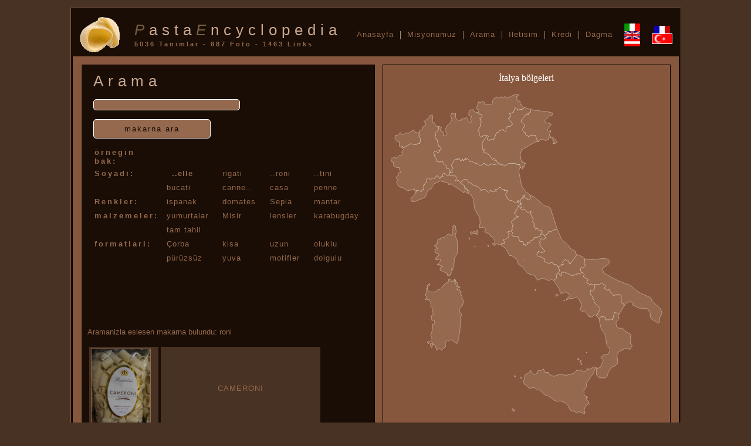

--- FILE ---
content_type: text/html
request_url: https://pasta.lamantin.com/tsuche.php?suc=roni
body_size: 13941
content:
<!DOCTYPE html PUBLIC "-//W3C//DTD HTML 4.0 Transitional//TR">
<html><head>
<meta http-equiv="Content-Type" content="text/html; charset=utf-8">
  <meta name="description" content="Pasta Enzyclopedia">
  <meta name="keywords" lang="tr" content="makarna ansiklopedisi, makarna, makarna sekilleri, makarna tÃ¼rleri, makarna kolleksiyonu, makarna Ã§esitleri, makarna bilgisi, makarna arsivi, makarna isimleri, makarna adlari, makarna arastirmasi, makarna resimleri, makarna gÃ¶rselleri, makarna fotograflari, makarna listesi">
  <meta name="author" content="Michael Perchtaler">
  <meta name="copyright" content="2013">
  <meta name="robots" content="INDEX,FOLLOW">
  <meta name="page-type" content=" homepage">
  <meta name="revisit-after" content="7 days">
<title>Mikey's Pasta Encylopedia</title>
<link rel="stylesheet" href="pasta.css" type="text/css">
<link rel="shortcut icon" href="favicon.ico">
</head>
<body ondragstart="return false" onselectstart="return false" onContextMenu="return false">
 
<table id="top1" align="center">
<tr>
<td>
<table id="nav" border="0" cellpadding="0" cellspacing="0">
<tr>
<td id="name" >
<img src="logo.gif" alt="" border="0" valign="middle" height="65">
</td>
<td id="name" width="477px"  valign="middle">
<span id="name"><i style="color:#775f43">P</i>asta<i style="color:#775f43">E</i>ncyclopedia</span><br>
<span id="writing">
<small>5036 Tanımlar - 887 Foto - 1463 Links </small></span></td>
<td align="center"><nav><a  href='tindex.php' >Anasayfa</a></nav></td>
<td class="trenn">|</td>
<td align="center"><nav><a  href='tindexm.php' >Misyonumuz</a></nav></td>
<td class="trenn">|</td>
<td align="center"><nav><a  href='tindexs.php' >Arama</a></nav></td>
<td class="trenn">|</td>
<td align="center"><nav><a  href='tindexk.php' >Iletisim</a></nav></td>
<td class="trenn">|</td>
<td align="center"><nav><a  href='tindexa.php' >Kredi</a></nav></td>
<td class="trenn">|</td>
<td align="center"><nav><a  href='tindexi.php' >Dagma</a></nav></td>
<td class="center">
<nav><a href="iindex.php"><img src="it.gif" alt="itl" title="1227" border="0"></a></nav>
<nav><a href="eindex.php"><img src="gb.gif" alt="eng" title="1640" border="0"></a></nav>
<nav><a href="index.php"><img src="at.gif" alt="ger" title="3621" border="0" ></a></nav>

</td>
<td align="center">
<nav><a href="findex.php"><img src="fr.gif" alt="fre" title="1326" border="0" ></a></nav>
<nav><a href="tindex.php" ><i style="color:#fff"><img src="tr.gif" alt="tur" title="2083" border="1" height="16"></i></a></nav>
</td>
</tr></table>
</td></tr>
<td id="top2">


<table width="1031" align="left" cellpadding="13" cellspacing="13" border="0">
<tr>
<td id="seitentitel" width="433px" align="left" valign="top">
<div id="name">Arama</div><br>
<div id="writing">

    <form action="tsuche.php" method="GET">
	<input type="text" name="suc" class='input' size="40"><br><br>
	<input type="submit" class='knopf' value="makarna ara">
</form>
</div>



<table border="0" id="menu1">
<tr><td id="writing">örnegin bak:</td><td><td></td><td></td><td></td></tr>
<tr><td id='writing'>Soyadi:</td><td id='writing'><a href='tsuche.php?suc=elle'>..elle</a></td><td><a href='tsuche.php?suc=rigati'>rigati</a></td><td><a href='tsuche.php?suc=roni'>..roni</a></td><td><a href='tsuche.php?suc=tini'>..tini</a></td></tr><tr><td id='writing'></td><td><a href='tsuche.php?suc=bucati'>bucati</a></td><td><a href='tsuche.php?suc=canne'>canne..</a></td><td><a href='tsuche.php?suc=casa'>casa</a></td><td><a href='tsuche.php?suc=penne'>penne</a></td></tr><tr><td id='writing'>Renkler:</td><td><a href='tsuche.php?cat=5p1'>ispanak</a></td><td><a href='tsuche.php?cat=70m'>domates</a></td><td><a href='tsuche.php?cat=5ep'>Sepia</a></td><td><a href='tsuche.php?cat=7un'>mantar</a></td></tr><tr><td id='writing'>malzemeler:</td><td><a href='tsuche.php?cat=u0v'>yumurtalar</a></td><td><a href='tsuche.php?cat=m41'>Misir</a></td><td><a href='tsuche.php?cat=l1n'>lensler</a></td><td><a href='tsuche.php?cat=8uc'>karabugday</a></td></tr><tr><td id='writing'></td><td><a href='tsuche.php?cat=in7'>tam tahil</a></td><td></td><td><a href='tsuche.php?cat=linsen'></a></td><td><a href='tsuche.php?cat=buchweizen'></a></td></tr><tr><td id='writing'>formatlari:</td><td><a href='tsuche.php?cat=5up'>Çorba</a></td><td><a href='tsuche.php?cat=ku5'>kisa</a></td><td><a href='tsuche.php?cat=l4n'>uzun</a></td><td><a href='tsuche.php?cat=r16'>oluklu</a></td></tr><tr><td id='writing'></td><td><a href='tsuche.php?cat=l15'>pürüzsüz</a></td><td><a href='tsuche.php?cat=n1d'>yuva</a></td><td><a href='tsuche.php?cat=m07'>motifler</a></td><td><a href='tsuche.php?cat=6e7'>dolgulu</a></td></tr></td>
</table><br>





<br><span > </span>
<br><br><br>



<table width='400' id='menu1' border='0'><tr><td id='top3'><a href='tindexd.php?pm=2n18290367581298'><img src='pdata/2n18290367581298.png' align='left' border='1' width='100'></a></td><td id='top3'><a href='tindexd.php?pm=2n18290367581298'>CAMERONI</a></td></tr><tr><td id='top3'><img src='ti.png' align='left' border='0' width='100'></td><td id='top3'><a href='tindexd.php?pm=4n602573042275'>CANERONI RIGATI</a></td></tr><tr><td id='top3'><img src='ti.png' align='left' border='0' width='100'></td><td id='top3'><a href='tindexd.php?pm=4n20989776562523'>CANESTRONI</a></td></tr><tr><td id='top3'><img src='ti.png' align='left' border='0' width='100'></td><td id='top3'><a href='tindexd.php?pm=4n401932507553'>CANNARONI</a></td></tr><tr><td id='top3'></td><td id='top3'><a href='tindexd.php?pm=3n1415411553841'>CANNARONI RIGATI</a></td></tr><tr><td id='top3'><img src='ti.png' align='left' border='0' width='100'></td><td id='top3'><a href='tindexd.php?pm=4n2066735634125'>CANNERONI</a></td></tr><tr><td id='top3'></td><td id='top3'><a href='tindexd.php?pm=0n537498144343'>CANNERONI GRANDI</a></td></tr><tr><td id='top3'><img src='ti.png' align='left' border='0' width='100'></td><td id='top3'><a href='tindexd.php?pm=4n12339832951463'>CANNERONI LISCI</a></td></tr><tr><td id='top3'><img src='ti.png' align='left' border='0' width='100'></td><td id='top3'><a href='tindexd.php?pm=4n1535921392848'>CANNERONI RIGATI</a></td></tr><tr><td id='top3'><img src='ti.png' align='left' border='0' width='100'></td><td id='top3'><a href='tindexd.php?pm=4n775200682271'>CANNERONI RIGATI PICCOLI</a></td></tr><tr><td id='top3'><img src='ti.png' align='left' border='0' width='100'></td><td id='top3'><a href='tindexd.php?pm=4n406850100884'>CHIFFERONI</a></td></tr><tr><td id='top3'><img src='ti.png' align='left' border='0' width='100'></td><td id='top3'><a href='tindexd.php?pm=4n427974661885'>CHIFFERONI RIGATI</a></td></tr><tr><td id='top3'></td><td id='top3'><a href='tindexd.php?pm=0n11133171322924'>FIORONI</a></td></tr><tr><td id='top3'></td><td id='top3'><a href='tindexd.php?pm=0n533517112694'>GOMITO MACCHERONI</a></td></tr><tr><td id='top3'><a href='tindexd.php?pm=1n1337214704427'><img src='pdata/1n1337214704427.png' align='left' border='1' width='100'></a></td><td id='top3'><a href='tindexd.php?pm=1n1337214704427'>MACARONI</a></td></tr><tr><td id='top3'></td><td id='top3'><a href='tindexd.php?pm=0n96512175184'>MACARONI A FERRITTUS</a></td></tr><tr><td id='top3'></td><td id='top3'><a href='tindexd.php?pm=0n2869431753083'>MACARONI ALL_URBINATA</a></td></tr><tr><td id='top3'></td><td id='top3'><a href='tindexd.php?pm=0n2825948023082'>MACARONI AND GOETHE</a></td></tr><tr><td id='top3'></td><td id='top3'><a href='tindexd.php?pm=0n14021868913944'>MACARONI COUDE</a></td></tr><tr><td id='top3'></td><td id='top3'><a href='tindexd.php?pm=0n3123905693081'>MACARONI FERRARESI </a></td></tr><tr><td id='top3'><img src='ti.png' align='left' border='0' width='100'></td><td id='top3'><a href='tindexd.php?pm=4n9176850083930'>MACARONI MONTAGNARD</a></td></tr><tr><td id='top3'><a href='tindexd.php?pm=2n17961175151009'><img src='pdata/2n17961175151009.png' align='left' border='1' width='100'></a></td><td id='top3'><a href='tindexd.php?pm=2n17961175151009'>MACCARONI</a></td></tr><tr><td id='top3'></td><td id='top3'><a href='tindexd.php?pm=0n4335750461754'>MACCARONI DA PENNA</a></td></tr><tr><td id='top3'></td><td id='top3'><a href='tindexd.php?pm=0n7988582934162'>MACCARONI DI CANEPINESI</a></td></tr><tr><td id='top3'></td><td id='top3'><a href='tindexd.php?pm=0n4790604973089'>MACCARONI D´ANGUILLA</a></td></tr><tr><td id='top3'></td><td id='top3'><a href='tindexd.php?pm=0n4040782591755'>MACCARONI GROSSI</a></td></tr><tr><td id='top3'></td><td id='top3'><a href='tindexd.php?pm=0n14113344053090'>MACCARONI OF BREAD</a></td></tr><tr><td id='top3'></td><td id='top3'><a href='tindexd.php?pm=0n14405578743091'>MACCARONI SICILIANI</a></td></tr><tr><td id='top3'></td><td id='top3'><a href='tindexd.php?pm=0n4625149091757'>MACCARONI TERZI</a></td></tr><tr><td id='top3'></td><td id='top3'><a href='tindexd.php?pm=0n2818820821758'>MACCARRONI CANTAROGGINI</a></td></tr><tr><td id='top3'><img src='ti.png' align='left' border='0' width='100'></td><td id='top3'><a href='tindexd.php?pm=4n8015150482347'>MACCARRONIS DE BUSA</a></td></tr><tr><td id='top3'></td><td id='top3'><a href='tindexd.php?pm=0n14698141233092'>MACCARRONIS DE ORGIU</a></td></tr><tr><td id='top3'><a href='tindexd.php?pm=1n2325444915'><img src='pdata/1n2325444915.png' align='left' border='1' width='100'></a></td><td id='top3'><a href='tindexd.php?pm=1n2325444915'>MACCHERONI</a></td></tr><tr><td id='top3'></td><td id='top3'><a href='tindexd.php?pm=0n14428071193115'>MACCHERONI A FERRITTUS</a></td></tr><tr><td id='top3'></td><td id='top3'><a href='tindexd.php?pm=0n5385020011012'>MACCHERONI A FERRITUS</a></td></tr><tr><td id='top3'><img src='ti.png' align='left' border='0' width='100'></td><td id='top3'><a href='tindexd.php?pm=4n1910035001764'>MACCHERONI A FEZZE</a></td></tr><tr><td id='top3'><img src='ti.png' align='left' border='0' width='100'></td><td id='top3'><a href='tindexd.php?pm=4n1770489562279'>MACCHERONI A MANO</a></td></tr><tr><td id='top3'><img src='ti.png' align='left' border='0' width='100'></td><td id='top3'><a href='tindexd.php?pm=4n11197226105017'>MACCHERONI A MATASSA</a></td></tr><tr><td id='top3'><a href='tindexd.php?pm=2n7093274371288'><img src='pdata/2n7093274371288.png' align='left' border='1' width='100'></a></td><td id='top3'><a href='tindexd.php?pm=2n7093274371288'>MACCHERONI AL FERRETTO</a></td></tr><tr><td id='top3'><a href='tindexd.php?pm=2n1170474022432'><img src='pdata/2n1170474022432.png' align='left' border='1' width='100'></a></td><td id='top3'><a href='tindexd.php?pm=2n1170474022432'>MACCHERONI AL FERRO</a></td></tr><tr><td id='top3'><a href='tindexd.php?pm=1n1633820335782'><img src='pdata/1n1633820335782.png' align='left' border='1' width='100'></a></td><td id='top3'><a href='tindexd.php?pm=1n1633820335782'>MACCHERONI AL PETTINE</a></td></tr><tr><td id='top3'><a href='tindexd.php?pm=1n17864685404261'><img src='pdata/1n17864685404261.png' align='left' border='1' width='100'></a></td><td id='top3'><a href='tindexd.php?pm=1n17864685404261'>MACCHERONI AL PETTINE ORTOLANO</a></td></tr><tr><td id='top3'><a href='tindexd.php?pm=2n47253554052'><img src='pdata/2n47253554052.png' align='left' border='1' width='100'></a></td><td id='top3'><a href='tindexd.php?pm=2n47253554052'>MACCHERONI AL PETTINE¹</a></td></tr><tr><td id='top3'><img src='ti.png' align='left' border='0' width='100'></td><td id='top3'><a href='tindexd.php?pm=4n5679701201013'>MACCHERONI AL RINTROCILO</a></td></tr><tr><td id='top3'><a href='tindexd.php?pm=1n1782623651765'><img src='pdata/1n1782623651765.png' align='left' border='1' width='100'></a></td><td id='top3'><a href='tindexd.php?pm=1n1782623651765'>MACCHERONI AL TORCHIO</a></td></tr><tr><td id='top3'></td><td id='top3'><a href='tindexd.php?pm=0n13138769333129'>MACCHERONI ALL_USO NAPOLETANO</a></td></tr><tr><td id='top3'></td><td id='top3'><a href='tindexd.php?pm=0n1619141349607'>MACCHERONI ALLA CHITARRA</a></td></tr><tr><td id='top3'></td><td id='top3'><a href='tindexd.php?pm=0n15628979503118'>MACCHERONI ALLA GARFAGNANINA</a></td></tr><tr><td id='top3'></td><td id='top3'><a href='tindexd.php?pm=3n11076741503122'>MACCHERONI ALLA MOLENARA</a></td></tr><tr><td id='top3'><img src='ti.png' align='left' border='0' width='100'></td><td id='top3'><a href='tindexd.php?pm=4n6137855391014'>MACCHERONI ALLA MOLINARA</a></td></tr><tr><td id='top3'></td><td id='top3'><a href='tindexd.php?pm=0n11371596993123'>MACCHERONI ALLA NAPOLETANA</a></td></tr><tr><td id='top3'></td><td id='top3'><a href='tindexd.php?pm=0n11833652723124'>MACCHERONI ALLA PECORARA</a></td></tr><tr><td id='top3'><img src='ti.png' align='left' border='0' width='100'></td><td id='top3'><a href='tindexd.php?pm=4n7283160132501'>MACCHERONI ARROTOLATI</a></td></tr><tr><td id='top3'><img src='ti.png' align='left' border='0' width='100'></td><td id='top3'><a href='tindexd.php?pm=4n6265215901015'>MACCHERONI BOBBIESI</a></td></tr><tr><td id='top3'></td><td id='top3'><a href='tindexd.php?pm=0n14509448013117'>MACCHERONI CHI FIR</a></td></tr><tr><td id='top3'></td><td id='top3'><a href='tindexd.php?pm=0n1493358141766'>MACCHERONI CIOCIARI</a></td></tr><tr><td id='top3'></td><td id='top3'><a href='tindexd.php?pm=0n13537392123112'>MACCHERONI CON LU CEPPE</a></td></tr><tr><td id='top3'><img src='ti.png' align='left' border='0' width='100'></td><td id='top3'><a href='tindexd.php?pm=4n19405241285098'>MACCHERONI DEL CONTADINO</a></td></tr><tr><td id='top3'><a href='tindexd.php?pm=2n9898659694583'><img src='pdata/2n9898659694583.png' align='left' border='1' width='100'></a></td><td id='top3'><a href='tindexd.php?pm=2n9898659694583'>MACCHERONI DEL MONTANARO</a></td></tr><tr><td id='top3'><a href='tindexd.php?pm=2n7968190724272'><img src='pdata/2n7968190724272.png' align='left' border='1' width='100'></a></td><td id='top3'><a href='tindexd.php?pm=2n7968190724272'>MACCHERONI DELL ALPIGIANO</a></td></tr><tr><td id='top3'><img src='ti.png' align='left' border='0' width='100'></td><td id='top3'><a href='tindexd.php?pm=4n6554449091016'>MACCHERONI DELLA CEPPA</a></td></tr><tr><td id='top3'></td><td id='top3'><a href='tindexd.php?pm=0n11584422343126'>MACCHERONI DELLA SPOSA</a></td></tr><tr><td id='top3'><img src='ti.png' align='left' border='0' width='100'></td><td id='top3'><a href='tindexd.php?pm=4n3461002061494'>MACCHERONI DI CASA</a></td></tr><tr><td id='top3'></td><td id='top3'><a href='tindexd.php?pm=0n13664261093113'>MACCHERONI DI CIACCIO</a></td></tr><tr><td id='top3'></td><td id='top3'><a href='tindexd.php?pm=0n6576643481656'>MACCHERONI DI GENOVESE</a></td></tr><tr><td id='top3'><img src='ti.png' align='left' border='0' width='100'></td><td id='top3'><a href='tindexd.php?pm=4n306289262568'>MACCHERONI DI NATALE</a></td></tr><tr><td id='top3'></td><td id='top3'><a href='tindexd.php?pm=0n1534047231767'>MACCHERONI DI ZITA</a></td></tr><tr><td id='top3'></td><td id='top3'><a href='tindexd.php?pm=0n14132898503114'>MACCHERONI FATTI IN CASA</a></td></tr><tr><td id='top3'><img src='ti.png' align='left' border='0' width='100'></td><td id='top3'><a href='tindexd.php?pm=4n19546734075118'>MACCHERONI FESTONATI</a></td></tr><tr><td id='top3'></td><td id='top3'><a href='tindexd.php?pm=0n14717918963116'>MACCHERONI FILATI</a></td></tr><tr><td id='top3'></td><td id='top3'><a href='tindexd.php?pm=0n414520481768'>MACCHERONI GARFAGNINI</a></td></tr><tr><td id='top3'><img src='ti.png' align='left' border='0' width='100'></td><td id='top3'><a href='tindexd.php?pm=4n6513709081017'>MACCHERONI INFERRATI</a></td></tr><tr><td id='top3'></td><td id='top3'><a href='tindexd.php?pm=0n625807931769'>MACCHERONI ITALIANI</a></td></tr><tr><td id='top3'><img src='ti.png' align='left' border='0' width='100'></td><td id='top3'><a href='tindexd.php?pm=4n12351705434940'>MACCHERONI LISCI</a></td></tr><tr><td id='top3'></td><td id='top3'><a href='tindexd.php?pm=0n15585454513119'>MACCHERONI LUNGHI</a></td></tr><tr><td id='top3'></td><td id='top3'><a href='tindexd.php?pm=0n12609318851770'>MACCHERONI MATASSATI</a></td></tr><tr><td id='top3'></td><td id='top3'><a href='tindexd.php?pm=0n10989773563120'>MACCHERONI MATTI</a></td></tr><tr><td id='top3'></td><td id='top3'><a href='tindexd.php?pm=0n10781640933121'>MACCHERONI MEZZ_OVO</a></td></tr><tr><td id='top3'><img src='ti.png' align='left' border='0' width='100'></td><td id='top3'><a href='tindexd.php?pm=4n18322557504921'>MACCHERONI QUADRI</a></td></tr><tr><td id='top3'><img src='ti.png' align='left' border='0' width='100'></td><td id='top3'><a href='tindexd.php?pm=4n12568578821771'>MACCHERONI RIGATI</a></td></tr><tr><td id='top3'></td><td id='top3'><a href='tindexd.php?pm=0n11960859213125'>MACCHERONI ROMANESCHI</a></td></tr><tr><td id='top3'></td><td id='top3'><a href='tindexd.php?pm=0n4416473401756'>MACCHERONI SECONDI</a></td></tr><tr><td id='top3'></td><td id='top3'><a href='tindexd.php?pm=0n11543528473127'>MACCHERONI STRAPPATI</a></td></tr><tr><td id='top3'><img src='ti.png' align='left' border='0' width='100'></td><td id='top3'><a href='tindexd.php?pm=4n20808649024913'>MACCHERONI TRIANGOLARI</a></td></tr><tr><td id='top3'></td><td id='top3'><a href='tindexd.php?pm=0n13349852043128'>MACCHERONI TUTT_OVA</a></td></tr><tr><td id='top3'></td><td id='top3'><a href='tindexd.php?pm=3n1156055501428'>MACCHERONICINI</a></td></tr><tr><td id='top3'><a href='tindexd.php?pm=1n11182578464491'><img src='pdata/1n11182578464491.png' align='left' border='1' width='100'></a></td><td id='top3'><a href='tindexd.php?pm=1n11182578464491'>MACCHERONI¹</a></td></tr><tr><td id='top3'></td><td id='top3'><a href='tindexd.php?pm=0n1134123053130'>MACHARONI</a></td></tr><tr><td id='top3'><a href='tindexd.php?pm=1n14002380694077'><img src='pdata/1n14002380694077.png' align='left' border='1' width='100'></a></td><td id='top3'><a href='tindexd.php?pm=1n14002380694077'>MAKKARONI</a></td></tr><tr><td id='top3'><a href='tindexd.php?pm=1n7567203384431'><img src='pdata/1n7567203384431.png' align='left' border='1' width='100'></a></td><td id='top3'><a href='tindexd.php?pm=1n7567203384431'>MAKKARONI²</a></td></tr><tr><td id='top3'><a href='tindexd.php?pm=2n2618498734081'><img src='pdata/2n2618498734081.png' align='left' border='1' width='100'></a></td><td id='top3'><a href='tindexd.php?pm=2n2618498734081'>MAKKARONI¹</a></td></tr><tr><td id='top3'></td><td id='top3'><a href='tindexd.php?pm=0n9375810841025'>MANFRONI</a></td></tr><tr><td id='top3'></td><td id='top3'><a href='tindexd.php?pm=3n3693919901043'>MEZZI CANNARONI</a></td></tr><tr><td id='top3'><a href='tindexd.php?pm=2n12421538091461'><img src='pdata/2n12421538091461.png' align='left' border='1' width='100'></a></td><td id='top3'><a href='tindexd.php?pm=2n12421538091461'>MEZZI CANNERONI</a></td></tr><tr><td id='top3'></td><td id='top3'><a href='tindexd.php?pm=0n12131689061462'>MEZZI CANNERONI LISCI</a></td></tr><tr><td id='top3'></td><td id='top3'><a href='tindexd.php?pm=0n6662616361842'>MEZZI CANNERONI RIGATI</a></td></tr><tr><td id='top3'><img src='ti.png' align='left' border='0' width='100'></td><td id='top3'><a href='tindexd.php?pm=4n4977729734961'>MEZZI MACCHERONI</a></td></tr><tr><td id='top3'><img src='ti.png' align='left' border='0' width='100'></td><td id='top3'><a href='tindexd.php?pm=4n15109014423786'>NASTRONI</a></td></tr><tr><td id='top3'><img src='ti.png' align='left' border='0' width='100'></td><td id='top3'><a href='tindexd.php?pm=4n1040754213776'>PACCHERONI</a></td></tr><tr><td id='top3'></td><td id='top3'><a href='tindexd.php?pm=0n999001721978'>PEPERONI</a></td></tr><tr><td id='top3'></td><td id='top3'><a href='tindexd.php?pm=0n211370130721'>QUADRONI</a></td></tr><tr><td id='top3'><img src='ti.png' align='left' border='0' width='100'></td><td id='top3'><a href='tindexd.php?pm=4n1049104034219'>RICE MACARONI</a></td></tr><tr><td id='top3'></td><td id='top3'><a href='tindexd.php?pm=0n1633729628758'>SEMI DI PEPERONI</a></td></tr><tr><td id='top3'></td><td id='top3'><a href='tindexd.php?pm=0n706604131979'>SEMI PEPERONI GRANDI</a></td></tr><tr><td id='top3'></td><td id='top3'><a href='tindexd.php?pm=0n14011665661980'>SEMI PEPERONI PICCOLI</a></td></tr><tr><td id='top3'><img src='ti.png' align='left' border='0' width='100'></td><td id='top3'><a href='tindexd.php?pm=4n64930077230'>SOMBRERONI</a></td></tr><br><br>Aramanizla eslesen makarna bulundu: roni<br><br></td></tr></table>    

</td>
</div>
</td><td id="top2" width="500px" align="center">İtalya bölgeleri<br><br>
<svg viewBox="0 0 610 780"  xmlns="http://www.w3.org/2000/svg">
		<style type="text/css">
			.land
			{
				fill: #95694D;
				fill-opacity: 1;
				stroke:white;
				stroke-opacity: 1;
				stroke-width:0.5;
			}
				.land:hover
			{
				fill: #FFFFdD;
				fill-opacity: 1;
				stroke:black;
				stroke-opacity: 1;
				stroke-width:1;
			}
				.area {
				font-size:23px;
				color:#ffffc8;
				background:#87573D;
				display:none;
			}
		</style>
		<a href="tsuche.php?reg=Vatican City" target="_parent" ><title>Vatican City</title><path id="VA" title="Vatican City" onmouseover="document.getElementById('vat').style.display = 'inline';" onmouseout="document.getElementById('vat').style.display = 'none';" class="land" d="M298.99,371.87L298.88,371.76L298.78,371.79L298.61,371.83L298.45,372.09L298.42,372.15L298.48,372.23L298.54,372.21L298.8,372.27L299,372.19L299.02,372.13L298.98,372.05z"/></a>
		<a href="tsuche.php?reg=San Marino" target="_parent" ><title>San Marino</title><path id="SM" title="San Marino" onmouseover="document.getElementById('san').style.display = 'inline';" onmouseout="document.getElementById('san').style.display = 'none';" class="land" d="M300.77,231.65L300.77,231.65L301.59,226.34L296.23,228.85L296.51,232.46L296.51,232.46L296.55,232.56z"/></a>
		<a href="tsuche.php?reg=Corsica" target="_parent" ><title>Corsica, France</title><path id="FR-H" title="Corsica,  France" onmouseover="document.getElementById('cor').style.display = 'inline';" onmouseout="document.getElementById('cor').style.display = 'none';" class="land" d="M143.42,295.38l2.08,1.75l1.51,12.62l-2.38,9.33l4.52,9.28l1.01,28.6l-7.31,11.7l-1.17,20.28l-5.52,3.51l0.34,2.1l1.57,-2.06l2.55,0.92l-4.82,4.16l0.24,4.51l-3.18,3.74l2.21,-0.29l-4.09,3.38l-4.43,-2.03l1.3,-3.3l-17.01,-7.72l0.17,-4.98l6.29,-4.26l-6.75,-0.58l-0.35,-2.83l-5.95,0.06l5.79,-4.88l1.6,-5.75l-1.06,-1.88l-8.95,1.99l-0.77,-4.91l2.86,-0.24l0.6,-3.01l4.47,-2.56l-2.43,-4.32l-2.09,0.81l-5.22,-3.1l1.19,-4.13l-2.1,-2.19l7.94,-2.02l-4.64,-2.69l0.61,-3l-2.96,1.18l-0.79,-2.48l5.75,-3.28l1.27,-3.71l-1.6,-0.67l3.96,-7.35l3.23,2.16l0.68,-3.38l10.92,-2.69l5.62,-6.27l4.98,-0.26l3.94,4.07l2.36,-4.12l-1.81,-6.76l2.66,-6.34l-1.08,-4.88L143.42,295.38z"/></a>
		<a href="tsuche.php?reg=Malta" target="_parent" ><title>Malta</title><path id="MT" title="Malta" onmouseover="document.getElementById('mal').style.display = 'inline';" onmouseout="document.getElementById('mal').style.display = 'none';" class="land" d="M397.03,760.26l0.74,3.2l2.3,-0.96l4.71,3.57l-1.02,1.49l3.57,0.4l-0.43,3.34l-7.19,-0.37l-4.42,-3.34l-0.9,-5.78L397.03,760.26zM390.08,754.81l5.23,3.1l-7.56,-0.12l-0.18,-2.54L390.08,754.81z"/></a>
		<a href="tsuche.php?reg=Abruzzo" target="_parent" ><title>Abruzzo</title><path id="IT_65" title="Abruzzo" onmouseover="document.getElementById('abr').style.display = 'inline';" onmouseout="document.getElementById('abr').style.display = 'none';" class="land" d="M373.96,303.76L383.83,326.79L399.08,340.65L403.95,347.86L414.67,353.39L414.88,358.24L418.31,360.67L418.31,360.67L403.25,381.78L401.21,381.41L399.83,375.41L395.77,374.89L392.61,371.57L385.63,377.22L387.98,382.69L384.22,382.84L383.59,385.48L381.64,383.5L379.16,387.41L375.19,386.95L375.19,386.95L372.7,383.68L365.98,382.71L364.23,379.4L360.06,378.46L354.95,381.9L349.42,377.3L346.29,377.96L345.57,370.63L334.03,364.41L329.6,364.29L328.19,362.04L328.34,357.12L331.2,355.7L331.25,353.31L339.54,356.71L346.34,353L334.71,341.01L336.79,338.68L332.8,334.94L335.98,332.52L334.88,328.28L336.67,324.94L341.96,326.23L347.07,324.6L347.83,321.17L344.69,319.17L345.23,317.49L345.23,317.49L345.23,317.49L345.23,317.49L345.23,317.49L345.23,317.49L352.31,314.34L354.19,308.92L360.66,309.71L363.81,306.18L373.69,303.52L373.69,303.52z"/></a>
		<a href="tsuche.php?reg=Basilicata" target="_parent" ><title>Basilicata</title><path id="IT-77" title="Basilicata" onmouseover="document.getElementById('bas').style.display = 'inline';" onmouseout="document.getElementById('bas').style.display = 'none';" class="land" d="M457.12,429.87L458.13,427.41L468.69,427.96L473.95,424.35L482.56,431.06L479.53,436.56L486.71,440.45L490.85,439.14L493.79,445.6L501.13,453.39L506.14,449.77L508.18,452.24L510.05,449.68L514.63,450.72L517.55,452.94L517.42,468.66L521.75,470.24L524.64,475.19L524.64,475.19L513.6,492.86L513.6,492.86L502.11,491.12L498.55,507.55L494.41,504.98L491.46,507.39L482.84,507.46L480.81,503.5L482.05,501.27L476.86,500.54L471.3,500.63L468,505.76L468,505.76L462.29,497.83L462.29,497.83L470.48,482.46L456.7,467.7L456.77,462.59L452.42,459.96L454.86,456.12L448.93,452.27L449.1,447.42L446.44,444.9L448.54,444.75L448.07,441.43L452.86,442.51L456.23,439.71L458.49,433.84z"/></a>
		<a href="tsuche.php?reg=Calabria" target="_parent" ><title>Calabria</title><path id="IT-78" title="Calabria" onmouseover="document.getElementById('cal').style.display = 'inline';" onmouseout="document.getElementById('cal').style.display = 'none';" class="land" d="M468,505.76l3.31,-5.13l5.55,-0.09l5.19,0.73l-1.24,2.23l2.03,3.96l8.62,-0.07l2.95,-2.4l4.14,2.56l3.56,-16.42l11.49,1.74l0,0l-2.25,5.07l1.36,5.79l-7.1,10.46l1.49,8.71l5.08,3.01l8.04,0.12l4.72,5.33l15,9.22l-2.36,5.88l1.93,6.86l-1.96,6.55l4.91,5.42l-5.74,8.77l-5.93,-3.02l-4.69,0.74l-14.47,7.55l-3.65,6.55l2,18.52l-5.65,5.88l-7.24,3.06l-8,10.12l-3.55,11.61l-5.03,2.64l-12.22,-0.17l-6.42,-6.48l-0.02,-13.9l8.56,-3.2l5.86,-12.41l0.75,-4.87l-5.32,-4.76l0.48,-1.82l7.77,-4.94l7.61,0.22l4.39,-8.38l-0.29,-5.12l-6.11,-7.07l-5.16,-26.8l-6.3,-7.6l-3.03,-8.1L468,505.76z"/></a>
		<a href="tsuche.php?reg=Campania" target="_parent" ><title>Campania</title><path id="IT-72" title="Campania" onmouseover="document.getElementById('cam').style.display = 'inline';" onmouseout="document.getElementById('cam').style.display = 'none';" class="land" d="M389.63,463.3l2.01,0.24l-3.62,1.33L389.63,463.3zM371.32,449.83l4.41,1.2l-0.16,2.84l-5.11,-0.42L371.32,449.83zM376.92,402.16l3.3,4.74l3.45,0.38l-1.65,-4.09l2.2,-4.03l2.29,1.91l3.84,-1.31l18.41,9.03l3.2,-2.95l4.79,-0.07l1.72,-2.89l4.01,1.7l7.2,-3.91l0,0l4.67,3.63l-1.38,6.75l10.53,5.68l-3.6,6.59l2.3,2.66l5.94,1.73l1.7,-1.29l7.27,3.46l0,0l1.37,3.97l-2.26,5.87l-3.37,2.8l-4.79,-1.09l0.47,3.33l-2.1,0.15l2.67,2.52l-0.17,4.85l5.93,3.85l-2.44,3.84l4.35,2.63l-0.06,5.11l13.77,14.76l-8.19,15.37l0,0l-3.64,-2.34l-7.82,5.81l-7.63,-2.01l-0.02,-3.51l-7.3,-6.43l-4.68,0.06l-6.33,-4.44l4.08,-11l-6.05,-12.56l-5.33,-5.6l-10.14,3.98l-4.78,-0.92l-8.06,3.87l0.78,-4.1l7.17,-4.56l-1.08,-3.17l-9.4,-6.72l-4.49,3.49l-4.75,-2.58l-0.25,3.47l-2.25,-0.76l-1.12,-8.45l-13.29,-20.86l0,0l6.62,-5.05l-1.54,-8.19L376.92,402.16z"/></a>
		<a href="tsuche.php?reg=Emilia-Romagna" target="_parent" ><title>Emilia-Romagna</title><path id="IT-45" title="Emilia-Romagna" onmouseover="document.getElementById('emi').style.display = 'inline';" onmouseout="document.getElementById('emi').style.display = 'none';" class="land" d="M314,227.91l-0.94,7.21l-3.06,3.09l-2.92,-0.36l-1.31,-3.87l-2.72,1.13l-2.28,-3.46l0,0l0.82,-5.31l-5.36,2.51l0.28,3.6l0,0l0,0l0,0l1.21,2.22l-3.95,-0.04l-3.81,7.73l0,0l-0.04,-0.03l0,0l-4.51,2.49l-1.55,-2.31l-4.58,1.54l-8.27,-4.98l-4.66,-0.21l-5.58,-4.41l0.27,-3.06l-3.66,-4.93l5.2,-9.66l-8.12,0.74l1.26,-3.14l-4.83,0.21l-4.79,-5.7l-7.43,5.79l-3.99,0.14l3.07,3.72l-11.72,0.4l-1.33,-3.1l-4.86,5.46l-8.26,-6.69l-5.57,-0.13l-2.6,3l-5.35,-7.58l-9.63,-4.68l-2.38,1.19l-5.63,-5.95l-6.72,-2.43l-0.59,-3.89l-3.99,-2.32l-5.35,0.59l-7.01,7.45l0,0l-4.12,-5.31l-8.45,1.35l2.86,-4.72l-0.37,-5.51l-4.02,-2.84l-2.44,1.79l-8.2,-2.89l0,0l0.47,-4.89l0,0l1.75,-0.11l-0.32,-2.02l1.31,2.51l3.23,-0.85l-2.01,-5.68l3.85,-3.88l-4.52,-5.28l0.65,-2.65l6.49,-10.91l4.39,-1.35l1.57,1.86l0.5,-3.76l2.33,2.03l1.93,-2.45l0.76,3.75l4.18,1.79l2.24,-3.78l3.05,4.35l0.93,-3.21l2.9,1.12l-0.94,-2.75l1.8,-1.46l0.35,2.8l3.77,-2.12l5.31,7.77l3.33,-1.56l10.19,5.54l2.45,-1.34l6.04,5.15l3.94,-0.17l6.55,-5.42l0.97,3.12l7.26,2.5l9.41,-3.55l3.87,2.19l7.94,-2.16l6.23,0.92l0,0l0.16,1.49l5.7,-0.37l3.25,3.28l10.09,-6.49l15.17,0.37l2.29,3.08l6.98,-1.05l0.53,5.22l3.23,3.64l0,0l-3.03,-2.03l-1.73,2.28l-0.98,8.85l6.36,31.27l8.46,11.35L314,227.91zM287.35,239.24L287.35,239.24l-3.04,1.1l1.37,1.59l1.88,-2.23L287.35,239.24z"/></a>
		<a href="tsuche.php?reg=Friuli-Venezia Giulia" target="_parent" ><title>Friuli-Venezia Giulia</title><path id="IT-36" title="Friuli-Venezia Giulia" onmouseover="document.getElementById('fri').style.display = 'inline';" onmouseout="document.getElementById('fri').style.display = 'none';" class="land" d="M316.33,34.01l2.64,2.44l16.36,1.37l3.66,2.76l6.87,-2.04l17.56,4.34l-1.5,6.1l-4.82,0.09l-11.16,10.42l1.89,6.28l3.58,-1.04l9.26,3.31l-9.64,12.95l3.05,2.85l5.55,-1.38l-3.41,9.54l1.04,3.26l10.22,4.55l6.39,8.32l-4.12,3.68l-6.12,-0.79l4.6,-1.45l-3.49,-1.95l0.51,-3l-6.15,-6.59l-4.19,-1.16l-1.56,3.14l1.76,1.42l-6.28,3.41l-9.79,-2.9l-4.23,1.12l-2.88,4.42l0,0l-4.73,-6.17l-2.33,-8.73l-1.69,2.16l-3.49,-2.47l-2.73,2.13l-1.33,-2.56l-6.53,5.01l-1.29,-3.03l-3.92,-0.1l-2.43,-6.99l-3.96,-1.56l-1.66,-6.87l4.67,-4.77l0.45,-3.58l-9.01,-8.4l10.73,-14.67l6.69,-0.03l-1.5,-3.48l6.01,-2.24l-0.96,-6.89l0,0L316.33,34.01z"/></a>
		<a href="tsuche.php?reg=Lazio" target="_parent" ><title>Lazio</title><path id="IT-62" title="Lazio" onmouseover="document.getElementById('laz').style.display = 'inline';" onmouseout="document.getElementById('laz').style.display = 'none';" class="land" d="M324.19,439.19l2.24,-1.01l-2.05,3.84L324.19,439.19zM376.92,402.16l-5.95,3.1l1.54,8.19l-6.62,5.06l-6.84,-2.57l-3.98,3.78l-13.28,-6.25l-12.61,4.76l-6.59,-10.63L307.27,403.3l-10.4,-14.3l-9.89,-5.95l-4.06,-11.66l-11.61,-8.44l-4.27,0.63l-9.25,-17.22l-10.57,-6.87l1.86,-4.15l6.8,-0.08l-0.09,-3.43l-2.79,-1.91l0.92,-3.7l3.24,0.07l8.42,-5.68l-1.54,-4.18l2.27,-2.35l-3.78,-2.96l1.16,-2.44l1.9,1.79l2.13,-3.08l2.48,0.14l4.4,5.68l-2.85,3.03l1.29,2.11l4.14,2.56l8.49,-1.28l4.8,12.05l6.56,-0.42l1.12,7.05l3.64,-0.52l0.82,2.68l4.33,-3.36l0.22,-3.88l3.29,1.73l2.99,-1.97l-1.37,-2.04l9.22,-4.4l-0.04,-3.72l13.29,-2.25l2.08,-5.73l4.92,-0.49l3.68,3.16l-0.54,1.69l3.14,1.99l-0.76,3.44l-5.11,1.62l-5.29,-1.28l-1.79,3.34l1.1,4.24l-3.18,2.42l3.99,3.74l-2.09,2.34l11.64,11.99l-6.8,3.71l-8.29,-3.4l-0.05,2.4l-2.85,1.42l-0.15,4.92l1.4,2.25l4.43,0.12l11.55,6.22l0.72,7.34l3.13,-0.66l5.53,4.6l5.11,-3.44l4.17,0.95l1.75,3.31l6.72,0.97l2.5,3.27l4.18,8.82L376.92,402.16zM299.02,372.13l-0.04,-0.08l0.01,-0.18l-0.11,-0.11l-0.09,0.03l-0.17,0.04l-0.16,0.26l-0.03,0.06l0.07,0.08l0.06,-0.02l0.26,0.06l0.2,-0.08L299.02,372.13z"/></a>
		<a href="tsuche.php?reg=Liguria" target="_parent" ><title>Liguria</title><path id="IT-42" title="Liguria" onmouseover="document.getElementById('lig').style.display = 'inline';" onmouseout="document.getElementById('lig').style.display = 'none';" class="land" d="M55.67,221.16l2.35,-1.4l-2.22,-1.42l2.41,-2.62l9,2.88l3.6,-0.18l-1.44,-2.22l1.84,-1.52l2.95,0.53l-0.47,-11.11l1.88,0.11l2.34,-5.62l3.19,-1.76l-0.62,-5.21l2.89,-3.59l5.91,4.32l5.28,-3.95l4.55,1.48l3.18,-5.87l3.56,0.2l4.35,6.24l2.63,-4.88l4.59,0.11l-1.74,-5.28l3.81,-3.16l9.07,7.44l3.46,-2.92l0,0l8.2,2.89l2.44,-1.79l4.02,2.84l0.37,5.51l-2.85,4.72l8.45,-1.35l4.12,5.31l0,0l8.95,6.57l0.47,6l2.08,-1.75l1.47,1.02l-1.99,2.04l3.93,-0.13l0.65,4.98l1.78,-1.5l2.37,1.47l-2.5,3.93l0,0l-2.77,0.6l-6.24,-5.13l-0.52,4.27l-30.67,-21.22l-0.97,3.44l-3.64,-1.69l-0.17,-2.74l-18.16,-4.58l-14.62,7.21l-3.08,3.62l-0.77,5.6l-8,4l-5.4,10.33l0.52,2.77l-5.2,4.55l-20.61,8.15l-6.95,-0.28l-2.07,-6.71l7.95,-7.16L55.67,221.16z"/></a>
		<a href="tsuche.php?reg=Lombardia" target="_parent" ><title>Lombardia</title><path id="IT-25" title="Lombardia" onmouseover="document.getElementById('lom').style.display = 'inline';" onmouseout="document.getElementById('lom').style.display = 'none';" class="land" d="M185.79,35.38l-0.13,3.14l2.55,1.93l8.14,1.45l0,0l1.15,2.7l6.4,2.07l1.64,4.94l-6.04,4.22l2.64,1.27l1.04,5.89l-2.15,10.17l-4.73,8.75l2.93,5.34l-0.39,6.41l3.29,3.34l4.12,-1.4l0.47,-2.15l9.64,0.08l0,0l-11.09,16.5l0.73,13.73l4,0.5l-0.98,7.69l2,1.37l2.41,-2l10.43,8.62l4.25,6.98l3.73,-1.99l3,1.12l-1.45,3.65l4.55,0.31l0.01,2.46l8.2,5.32l0,0l-6.23,-0.92l-7.94,2.16l-3.87,-2.19l-9.41,3.55l-7.26,-2.5l-0.97,-3.12l-6.55,5.42l-3.94,0.17l-6.04,-5.15l-2.45,1.34l-10.19,-5.54l-3.33,1.56l-5.31,-7.77l-3.77,2.12l-0.35,-2.8l-1.8,1.46l0.94,2.75l-2.9,-1.12l-0.93,3.21l-3.04,-4.35l-2.24,3.78l-4.18,-1.79l-0.76,-3.75l-1.93,2.45l-2.33,-2.03l-0.5,3.76l-1.57,-1.86l-4.39,1.35l-6.48,10.91l-0.65,2.66l4.52,5.28l-3.85,3.88l2.02,5.68l-3.23,0.86l-1.31,-2.51l0.32,2.02l-1.75,0.11l0,0l0.26,-4.85l-2.74,-4.61l-4.62,-0.16l-0.82,-5.11l-7.81,-8.52l-0.29,-3.2l-6.42,3.05l-2.97,-2.17l-0.46,1.76l-3.32,-1.92l-1.36,-6.11l-3.69,-3.22l1.79,-2.57l-2.67,0.57l1.58,-3.02l-2.98,-3.69l2.98,-5.12l3.96,0.89l3.09,4.09l3.54,-3.89l-2.17,-2.32l6.39,-1.16l-2.97,-6.63l-3.51,-1.81l-3.49,-15.11l-3.05,-0.91l-2.02,-3.82l2.14,-3.85l-1.28,-4.95l8.05,-8.76l-0.38,-6.16l0,0l1.21,-1.33l5.68,3.46l-3.51,6.18l5.77,2.5l2.51,6.55l-1.75,2.63l6.41,0.99l2.78,-5.83l-5.1,-5.19l1.89,-1.73l-1.13,-3.27l3.57,-2.13l-0.19,-4.04l9.09,-8.55l2.51,-6.76l-2.59,-8.57l1.52,-4.03l4.4,-0.99l2.5,3.1l2.7,-3.12l-0.07,9.95l4.41,5.46l8.27,0.73l1.41,-4.28l2.11,1.1l8.98,-3.27l2.26,2.05l0.15,5l2.92,1.49l-0.53,2.56l3.94,0.37l2.76,-2.36l-3.65,-5.61l3.14,-5.72l-6.48,-2.62l0.23,-7.05l2.97,-5.29L185.79,35.38z"/></a>
		<a href="tsuche.php?reg=Marche" target="_parent" ><title>Marche</title><path id="IT-57" title="Marche" onmouseover="document.getElementById('mar').style.display = 'inline';" onmouseout="document.getElementById('mar').style.display = 'none';" class="land" d="M352.87,251.97l-2.9,1.26l-7.56,-4.21l-20.49,-17.97l-7.92,-3.14l0,0l-0.94,7.21l-3.06,3.09l-2.92,-0.36l-1.31,-3.87l-2.72,1.13l-2.28,-3.46l0,0l-4.22,0.92l0,0l-0.04,-0.1l0,0l1.21,2.22l-3.95,-0.04l-3.81,7.73l0,0l0.13,0.1l0,0l4.44,3.93l-2.72,2.14l-0.61,-3.72l-0.44,3.12l-5.74,3.06l1.45,2.23l0,0l4.16,1.69l3.95,-1.8l-2.95,4.92l4.06,2.42l1.42,-2.09l3.95,1.16l6.36,7.29l7.76,-2.61l-1.23,5.37l5.96,12.03l-1.76,4.45l3.31,3.67l0.02,8.98l4,2.6l0.12,4.04l1.22,-3.07l2.69,-0.61l5.51,6.24l3.92,-2.43l1.16,5.43l-3.47,3.91l0,0l4.92,-0.49l3.68,3.16l0,0l7.08,-3.15l1.88,-5.42l6.46,0.79l3.15,-3.52l9.88,-2.67l0,0l-14.78,-45.89L352.87,251.97zM297.73,254.39l-0.74,-0.26l0,0l-0.19,-0.06l0,0l0.89,-0.37l0,0l0.1,0.53l0,0L297.73,254.39z"/></a>
		<a href="tsuche.php?reg=Molise" target="_parent" ><title>Molise</title><path id="IT-67" title="Molise" onmouseover="document.getElementById('mol').style.display = 'inline';" onmouseout="document.getElementById('mol').style.display = 'none';" class="land" d="M418.76,361.06L429.19,364.88L436.32,370.45L436.32,370.45L434.26,381.31L437.37,385.39L430.43,391.29L427.19,389.79L425.94,391.31L426.14,397.69L429.69,400.66L429.69,400.66L422.48,404.57L418.47,402.86L416.75,405.76L411.96,405.83L408.76,408.79L390.35,399.76L386.51,401.07L384.22,399.16L382.02,403.19L383.67,407.28L380.22,406.9L376.92,402.16L376.92,402.16L379.37,395.77L375.19,386.95L375.19,386.95L379.16,387.41L381.64,383.5L383.59,385.48L384.22,382.84L387.98,382.69L385.63,377.22L392.61,371.57L395.77,374.89L399.83,375.41L401.21,381.41L403.25,381.78L418.31,360.67L418.31,360.67z"/></a>
		<a href="tsuche.php?reg=Piemonte" target="_parent" ><title>Piemonte</title><path id="IT-21" title="Piemonte" onmouseover="document.getElementById('pie').style.display = 'inline';" onmouseout="document.getElementById('pie').style.display = 'none';" class="land" d="M92.94,46.87L94.61,51.93L93.14,62.89L97.61,65.16L101.74,72.22L107.21,73.58L107.21,73.58L107.59,79.74L99.54,88.5L100.82,93.46L98.68,97.31L100.7,101.13L103.75,102.04L107.24,117.15L110.75,118.96L113.72,125.59L107.33,126.75L109.5,129.07L105.96,132.96L102.88,128.87L98.91,127.98L95.94,133.1L98.92,136.79L97.34,139.82L100.01,139.25L98.22,141.82L101.91,145.04L103.27,151.16L106.58,153.07L107.04,151.32L110.02,153.48L116.44,150.43L116.73,153.64L124.54,162.15L125.36,167.26L129.98,167.42L132.72,172.03L132.47,176.88L132.47,176.88L132,181.77L132,181.77L128.54,184.69L119.47,177.24L115.66,180.4L117.4,185.68L112.81,185.57L110.19,190.45L105.83,184.21L102.28,184L99.1,189.88L94.55,188.39L89.27,192.35L83.36,188.03L80.47,191.62L81.09,196.82L77.91,198.58L75.57,204.21L73.69,204.1L74.16,215.21L71.21,214.68L69.37,216.19L70.81,218.41L67.21,218.6L58.21,215.72L55.8,218.34L58.02,219.76L55.67,221.16L55.67,221.16L53.29,216.38L54.19,213.27L37.41,217.5L28.73,211.39L19.48,208.94L13.36,199.9L13.64,195.67L16.5,195.11L11.77,187.85L17.49,181.56L17.22,177.43L23.09,176.74L19.15,169.39L19.45,165.78L12.17,164.97L6.4,161L6.05,153.14L2.42,152.73L0,146.53L7.26,142.59L13.69,144.25L13.7,141.95L16.39,141.85L19.22,138.22L22.71,138.82L25.58,136.3L24.84,130.39L28.8,124.71L24.44,120.25L24.44,120.25L26.21,116.69L26.57,119.54L30.54,119.93L44.27,111.83L56.72,114.16L61.61,110.69L65.26,111.14L67.03,101.3L63.34,96.4L63.34,87.29L63.34,87.29L65.63,81.4L70.89,80.35L72.04,73.9L78.23,70.6L77.53,64.69L74.35,62.08L86.25,53.36L86.05,49.92z"/></a>
		<a href="tsuche.php?reg=Puglia" target="_parent" ><title>Puglia</title><path id="IT-75" title="Puglia" onmouseover="document.getElementById('pug').style.display = 'inline';" onmouseout="document.getElementById('pug').style.display = 'none';" class="land" d="M481.43,368.91l8.76,4.49l0.5,5.53l-1.75,3.33l-13.41,9.49l2.65,10.42l32.34,17.33l26.06,9.75l19.83,15.95l27.84,12.53l2.94,7.83l17.63,15.51l4.74,10.71l-5.56,10.63l-0.85,10.56l-2.32,1.88l-15.36,-9.26l-2.72,-4.74l1.02,-2.45l-2.08,-1.12l1.92,-3.62l-7.82,-11.93l-17.84,-0.64l-15.65,-7.56l2.44,-3.24l-7.07,-4.23l-7.32,2.47l-5.69,6.67l0,0l-2.89,-4.94l-4.33,-1.58l0.13,-15.72l-2.92,-2.22l-4.58,-1.04l-1.87,2.56l-2.04,-2.47l-5.01,3.62l-7.34,-7.79l-2.94,-6.46l-4.13,1.31l-7.19,-3.89l3.03,-5.5l-8.61,-6.71l-5.25,3.61l-10.56,-0.56l-1.02,2.47l0,0l-7.27,-3.46l-1.7,1.29l-5.94,-1.73l-2.3,-2.66l3.6,-6.59l-10.53,-5.68l1.38,-6.75l-4.67,-3.63l0,0l-3.55,-2.97l-0.2,-6.38l1.25,-1.52l3.24,1.5l6.95,-5.9l-3.11,-4.08l2.06,-10.86l0,0l14.87,1.78L481.43,368.91z"/></a>
		<a href="tsuche.php?reg=Sardegna"  target="_parent"><title>Sardegna</title><path id="IT-88" title="Sardegna" onmouseover="document.getElementById('sar').style.display = 'inline';" onmouseout="document.getElementById('sar').style.display = 'none';" class="land" d="M89.46,559.47l2.81,0.31l2.12,3.57l-2.7,6.51l-2.8,-5.35L89.46,559.47zM86.27,554.94l-0.13,5.46l-1.62,0.38l-2.84,-3.56L86.27,554.94zM86.96,425.57l0.61,4.65l-2.73,-1.27l-2.18,3.03l1.01,2.8l-2.3,-0.29l0.52,-3.67L86.96,425.57zM146,417.24l0.48,3.84l-2.3,0.35L146,417.24zM133.6,416.13l2.83,5.07l3.97,-1.59l3.1,1.99l0.99,5.79l1.21,-3.42l2.79,-1l2.4,2.81l-2.99,7.27l2.71,-1.92l-0.53,2.25l2.24,-1.26l3.55,1.83l-4.25,0.82l-0.37,3.71h-3.63l4.47,2.41l2.74,-1.81l-1.48,1.88l1.71,2.47l3.77,1.08l-2.6,3.65l4.2,7.56l0.03,5.11l3.78,4.57l-3.14,9.17l-7.18,8.9l1.37,7.48l4.08,3.91l-2.4,7.48l1.6,3.18l-1.83,1.85l-1.81,29.15l-2.47,7.5l1.78,3.31l-2.63,2.16l-0.16,5.91l-2.9,5.41l-11.62,-7.8l-4.44,-0.93l-2.6,3l-2.56,-2.06l-4.67,4.09l0.17,10.93l-8.37,6.96l-6.97,-4.13l-4.1,4.93l-3.99,-11.77l-4.57,-1.02l-0.25,-3.41l-5.26,-6.65l3.42,-5.16l-3.18,-5.59l4.97,-15l-1.27,-10.25l3.24,2.18l2.36,-9.11l-1.52,-2.77l-4.32,1.82l-2.19,-2.07l0.78,-7.45l-1.82,-1.06l3.93,-1.04l1.92,-3.47l-1.77,-4.92l1.33,-7.34l-5.12,-3.51l-0.47,-10.18l-3.76,-6.69l-4.9,1.51l-0.36,-3.42l-2.38,2.66l2.84,-7.1l-3.72,-3.13l4.67,-10.53l-2.4,-3.34l1.4,-2.4l1.72,1.24l-0.25,2.86l4.13,4.43l12.71,0.86l6.83,-5.52l5.01,-0.74l11.22,-13.46l7.99,-3.05l-1.23,-5.25L133.6,416.13zM143.28,415.47l1.03,3.51l-2.96,0.46L143.28,415.47z"/></a>
		<a href="tsuche.php?reg=Sicilia" target="_parent" ><title>Sicilia</title><path id="IT-82" title="Sicilia" onmouseover="document.getElementById('sic').style.display = 'inline';" onmouseout="document.getElementById('sic').style.display = 'none';" class="land" d="M302.68,789.79l4.91,0.51l0.32,1.67L302.68,789.79zM273.26,706.81l4.95,2.53l-1.3,4.02l-5.19,-4.21L273.26,706.81zM291.36,635.17l2.99,3l-4.13,-0.56L291.36,635.17zM278.85,632.73l1.33,2.86l-2.49,-0.75l-0.7,-2.16L278.85,632.73zM457.95,612.73l5.16,2.28l-4.27,2.01l-4.05,10.31l-14.54,20.68l-1.84,11.51l-4.66,5.82l0.59,10.6l8.16,5l-1.69,1.76l-1.61,-1.47l-0.33,3.21l2.44,4.56l3.17,0.73l-1.07,4.24l3.11,2.37l-3.09,-0.28l-6.3,5.99l-2.96,7.3l2.31,7.29l-3.04,2.34l-3.2,-3.39l-7.2,-1.85l-4.95,1.71l-14.74,-5.24l-5.81,-11.15l-6.02,-6.1l-9.89,-3.44l-8.46,0.97l-7.9,-3.51l-10.05,-8.65l-5.38,-0.55l-9.08,-6.2l-5.49,-6.69l-7.47,-0.07l-5.26,-5.24l-12.44,1.08l-3.42,-5.2l-6.71,-3.8l-2.63,-6.56l3.09,-4.74l-1.42,-2.15l3.1,-5.46l-1.48,-1.6l11.32,-6.02l1.05,-5.19l8.7,10.68l9.07,-4.08l-1.28,-3.3l2.86,-3.53l4.26,1.51l6.48,-3.56l3.35,7.56l7.92,-0.32l1.58,4.78l10.22,4.46l13.11,-4.65l13.51,2.2l9.85,-1.71l8.22,-2.63l5.6,-5.98l8.5,-1.71l9.48,4.55l6.14,-4.69l0.27,-5.01l1,3.57l2.25,0.63L457.95,612.73zM427.27,604.98l2.19,3.16l-2.74,-0.91L427.27,604.98zM427.38,598.26l-0.46,5.36l-2.89,-3.04L427.38,598.26zM420.15,594.25l2.57,0.12l-0.03,2.87l-3.86,-1.59L420.15,594.25zM440.89,579.4l-0.64,2.56l-1.31,-1.3L440.89,579.4z"/></a>
		<a href="tsuche.php?reg=Toscana" target="_parent" ><title>Toscana</title><path id="IT-52" title="Toscana" onmouseover="document.getElementById('tos').style.display = 'inline';" onmouseout="document.getElementById('tos').style.display = 'none';" class="land" d="M189.13,341.23l0.86,1.8l-1.77,0.56L189.13,341.23zM218.46,338.48l1.75,5.05l-2.8,-2.57L218.46,338.48zM177.15,322.6l0.43,3.59l-2.22,-0.98L177.15,322.6zM194.48,305.33l0.88,6.2l-2.52,1.36l1.9,3.57l-4.16,-3.89l-1.14,1.91l-0.9,-1.6l-7.46,2.37l-2.84,-2.86l1.93,-2.99l5.39,1.48l0.92,-2.94l4.77,2.18L194.48,305.33zM287.49,239.55l0.08,0.16l0,0l-1.88,2.23l-1.37,-1.59l3.04,-1.1l0,0L287.49,239.55zM156.74,199.9l7.01,-7.45l5.35,-0.59l3.99,2.32l0.59,3.89l6.72,2.43l5.63,5.96l2.38,-1.19l9.63,4.68l5.35,7.58l2.6,-3l5.57,0.13l8.26,6.69l4.86,-5.46l1.33,3.1l11.72,-0.4l-3.07,-3.72l3.99,-0.14l7.43,-5.79l4.79,5.7l4.83,-0.21l-1.26,3.14l8.13,-0.74l-5.2,9.66l3.67,4.93l-0.27,3.06l5.58,4.41l4.67,0.21l8.27,4.98l4.58,-1.54l1.55,2.31l4.51,-2.49l0,0l0.17,0.13l0,0l4.44,3.93l-2.72,2.14l-0.61,-3.72l-0.44,3.12l-5.74,3.06l1.45,2.23l0,0l-3.25,5.72l-2.75,0.38l2.34,3.8l-5.94,4l4.66,3.51l0.81,4.9l4.67,-0.13l-6.67,4.18l-3.02,-0.86l-0.49,4.06l-5.18,3.05l0.06,4.98l2.89,1.88l-2.42,9.85l1.25,2.56l-3.22,2.42l0,0l-2.48,-0.14l-2.13,3.08l-1.9,-1.79l-1.16,2.44l3.78,2.96l-2.27,2.35l1.54,4.18l-8.42,5.68l-3.24,-0.07l-0.92,3.7l2.79,1.91l0.09,3.43l-6.8,0.08l-1.85,4.15l0,0l-9.54,-2.9l-2.73,0.72l-1.1,3.18l-4.8,-2.07l-0.44,-2.58l4.07,-0.56l1.32,-5.18l-5.37,-8.14l-4.14,-1.77l-3.14,-6.01l-10.9,-4.2l2.87,-6.07l-2.46,-2.81l-6.06,-1.8l-6.43,1.56l2.22,-10.95l-0.66,-11.12l-11.64,-20.19l-3.03,-23.7l-5.04,-7.69l-6.28,-4.69l0,0l2.5,-3.92l-2.37,-1.47l-1.78,1.5l-0.65,-4.98l-3.93,0.14l1.99,-2.04l-1.47,-1.02l-2.08,1.75l-0.47,-6L156.74,199.9z"/></a>
		<a href="tsuche.php?reg=Trentino-Alto Adige" target="_parent" ><title>Trentino-Alto Adige</title><path id="IT-32" title="Trentino-Alto Adige" onmouseover="document.getElementById('tre').style.display = 'inline';" onmouseout="document.getElementById('tre').style.display = 'none';" class="land" d="M285.92,0.44L287.65,1.8L285.95,4.79L281.66,6.37L284.11,11.69L282.81,13.61L286.52,16.36L289.65,15.7L291.23,18.92L290.04,23.09L293.66,23.74L295.03,28L300.07,30.91L300.07,30.91L294.93,35.29L288.73,34.64L285.39,37.29L285.28,35.03L278.97,31.27L275.47,41.69L266.11,44.3L269.66,47.75L267.09,54.13L263.92,54.82L273.62,67.07L270.2,72.18L259.63,74.28L258.73,83.82L254.52,83.52L252.09,80.11L243.58,82.44L242.34,87.98L239.79,85.86L237.39,87.04L230.86,103.96L225.25,101.62L221.42,104.92L216.34,101.83L219.03,95.19L216.35,93.53L216.35,93.53L206.72,93.45L206.24,95.6L202.12,97L198.83,93.65L199.22,87.24L196.29,81.9L201.03,73.15L203.17,62.98L202.13,57.09L199.49,55.82L205.54,51.6L203.9,46.66L197.49,44.59L196.35,41.9L196.35,41.9L198.24,35.94L193.67,34.17L192.83,30.52L197.49,17.61L201.04,19.19L207.13,16.35L212.1,20.23L210.35,22.87L225.29,24.45L228.52,20.39L229.19,13.53L232.72,9.58L240.66,7.59L244.97,9.65L248.84,6.14L251.77,8.26L255.97,6.02L262.55,9.31L274.18,3.2z"/></a>
		<a href="tsuche.php?reg=Umbria" target="_parent" ><title>Umbria</title><path id="IT-55" title="Umbria" onmouseover="document.getElementById('umb').style.display = 'inline';" onmouseout="document.getElementById('umb').style.display = 'none';" class="land" d="M297.73,254.39l-0.74,-0.26l0,0l-0.19,-0.06l0,0l0.89,-0.37l0,0l0.1,0.53l0,0L297.73,254.39zM286.48,253.23l4.16,1.69l3.95,-1.8l-2.95,4.92l4.06,2.42l1.42,-2.09l3.95,1.16l6.36,7.29l7.76,-2.61l-1.23,5.37l5.96,12.03l-1.76,4.45l3.31,3.67l0.02,8.98l4,2.6l0.12,4.04l1.22,-3.07l2.69,-0.61l5.51,6.24l3.92,-2.43l1.16,5.43l-3.47,3.91l0,0l-2.08,5.73l-13.29,2.25l0.04,3.72l-9.22,4.4l1.37,2.04l-2.99,1.97l-3.29,-1.73l-0.22,3.88l-4.33,3.36l-0.82,-2.68l-3.64,0.53l-1.12,-7.05l-6.56,0.42l-4.8,-12.05l-8.49,1.29l-4.14,-2.56l-1.29,-2.11l2.86,-3.02l-4.4,-5.68l0,0l3.23,-2.42l-1.25,-2.56l2.42,-9.85l-2.89,-1.88l-0.06,-4.98l5.18,-3.05l0.49,-4.06l3.02,0.86l6.67,-4.18l-4.67,0.13l-0.81,-4.9l-4.66,-3.51l5.94,-4l-2.34,-3.8l2.75,-0.38L286.48,253.23z"/></a>
		<a href="tsuche.php?reg=Valle d Aosta" target="_parent" ><title>Valle d' Aosta</title><path id="IT-23" title="Valle d' Aosta" onmouseover="document.getElementById('val').style.display = 'inline';" onmouseout="document.getElementById('val').style.display = 'none';" class="land" d="M48.76,82.18L53.16,82.81L56.03,86.76L63.34,87.29L63.34,87.29L63.34,96.4L67.03,101.3L65.26,111.14L61.61,110.69L56.72,114.16L44.27,111.83L30.54,119.93L26.57,119.54L26.21,116.69L24.44,120.25L24.44,120.25L19.2,117.47L19.19,107.62L14.85,106.75L9.36,101.47L9.98,93.18L16.17,92.44L21.39,86.8L24.55,91.6L27.12,90.05L28.98,91.55L34.18,86.96L38.9,88.8z"/></a>
		<a href="tsuche.php?reg=Veneto" target="_parent" ><title>Veneto</title><path id="IT-34" title="Veneto" onmouseover="document.getElementById('ven').style.display = 'inline';" onmouseout="document.getElementById('ven').style.display = 'none';" class="land" d="M301.95,155.08l1.19,0.9l-2.37,0.53L301.95,155.08zM301.58,31l11.33,3.22l0,0l0.96,6.89l-6.01,2.24l1.5,3.48l-6.69,0.03l-10.73,14.67l9.01,8.4l-0.45,3.58l-4.67,4.77l1.66,6.87l3.96,1.56l2.44,6.99l3.92,0.1l1.29,3.04l6.53,-5.01l1.33,2.56l2.73,-2.13l3.49,2.47l1.69,-2.16l2.33,8.73l4.73,6.17l0,0h-6.29l-31.73,18.06l-3.36,11.17l1.85,10.77l3.02,4.33l-1.31,0.61l2.04,1.18l0.61,-2.05l4.3,5.37l-1.69,8.3l-2.28,-3.85l-1.67,2.11l1.98,4.09l-1.43,1.31l-2.41,-1.92l0,0l-3.23,-3.64l-0.53,-5.22l-6.98,1.05l-2.29,-3.08l-15.17,-0.37l-10.09,6.5l-3.24,-3.27l-5.7,0.38l-0.16,-1.49l0,0l-8.2,-5.32l0,-2.46l-4.55,-0.31l1.45,-3.65l-3,-1.12l-3.73,1.99l-4.25,-6.98l-10.43,-8.62l-2.41,2.01l-2,-1.37l0.98,-7.69l-4,-0.5l-0.73,-13.73l11.09,-16.5l0,0l2.68,1.66l-2.69,6.64l5.08,3.09l3.83,-3.3l5.61,2.34l6.53,-16.92l2.4,-1.18l2.55,2.12l1.25,-5.53l8.51,-2.33l2.42,3.41l4.21,0.3l0.9,-9.54l10.57,-2.1l3.42,-5.11l-9.7,-12.25l3.17,-0.7l2.57,-6.37l-3.55,-3.46l9.36,-2.61l3.5,-10.42l6.32,3.76l0.11,2.26l3.34,-2.65l6.2,0.65l5.14,-4.38l0,0L301.58,31z"/></a>

<g transform="translate(360,180)" >

<text class="area" id="vat">Vatican City</text>
<text class="area" id="san">San Marino</text>
<text class="area" id="cor">Corsica,  France</text>
<text class="area" id="mal">Malta</text>
<text class="area" id="abr">Abruzzo</text>
<text class="area" id="bas">Basilicata</text>
<text class="area" id="cal">Calabria</text>
<text class="area" id="cam">Campania</text>
<text class="area" id="emi">Emilia-Romagna</text>
<text class="area" id="fri">Friuli-Venezia Giulia</text>
<text class="area" id="laz">Lazio</text>
<text class="area" id="lig">Liguria</text>
<text class="area" id="lom">Lombardia</text>
<text class="area" id="mar">Marche</text>
<text class="area" id="mol">Molise</text>
<text class="area" id="pie">Piemonte</text>
<text class="area" id="pug">Puglia</text>
<text class="area" id="sar">Sardegna</text>
<text class="area" id="sic">Sicilia</text>
<text class="area" id="tos">Toscana</text>
<text class="area" id="tre">Trentino-Alto Adige</text>
<text class="area" id="umb">Umbria</text>
<text class="area" id="val">Valle d' Aosta</text>
<text class="area" id="ven">Veneto</text>
</g>
</svg>


</td></tr></table>

</td></tr>
<tr>
<td id="footer">
<div id="knopf">
2026 © pasta.lamantin.com | version 15.2 | last updated 03.08.2025 | powered by <a href='https://lamantin.com/' target='lamantin'>lamantin.com</a></div>
</td> 
</tr>
</table>





</body></html>


--- FILE ---
content_type: text/css
request_url: https://pasta.lamantin.com/pasta.css
body_size: 874
content:
body
{margin-top: 13px;
margin-left: 0px;
margin-right: 0px;
margin-bottom: 13px;
background-color: #483224;
color:#95694D;
}

#suggestions {

    color:#ffffff;
background-color:#95694D;
letter-spacing:1px;
border: solid 1px #fff;
border-radius: 5px;
    position: relative;
padding-left:5px;
    z-index: 10;
    text-transform: uppercase;
    max-width: 300px;
}
.suggestion {
    padding: 5px 10px;
    cursor: pointer;
}
.suggestion:hover {
    background: #483224;
}

mark {
    color:#ffffff;
    background-color: #C9A78F;
    font-weight: normal;
    padding: 0 2px;
    border-radius: 2px;
  }

nav a, nav a:visited, nav a:active {
display: inline;
color:#95694D;
font-size: 13px;
font-family: "trebuchet ms",tahoma,verdana,arial,helvetica, verdana, tahoma, sans-serif;
transition: all .25s ease-in;
padding-left: 10px;padding-right: 10px; padding-bottom: 0px; padding-top:0px;
margin-left: 0px;margin-right: 0px;
height:20px;
line-height:20px;
text-align:left;
vertical-align:middle;
background:transparent;
text-decoration:none ;
letter-spacing:1px;
}
nav a:hover {color:#C9A78F; text-decoration:none ;
background:transparent;
text-decoration:none;
padding-bottom: 0px;
}


#menu1 a, #menu1 a:visited , #menu1 a:active {
display: inline;
color:#95694D;
font-size: 13px;
font-family: "trebuchet ms",tahoma,verdana,arial,helvetica, verdana, tahoma, sans-serif;
transition: all .25s ease-in;
padding-left: 10px;padding-right: 10px; padding-bottom: 0px; padding-top:0px;
margin-left: 0px;margin-right: 0px;
height:20px;
line-height:20px;
text-align:left;
vertical-align:middle;
background:transparent;
text-decoration:none ;
letter-spacing:1px;
}
#menu1 a:hover {color:#C9A78F; text-decoration:none ;
background:transparent;
text-decoration:none;
padding-bottom: 0px;
}

.bild {
    border: solid 1px #190d05;
  border-radius: 8px;
  box-shadow: 3px 3px 5px #190d05;
  }

a {
color:#95694D;
}



[aria-current="page"] {
      color: #fff;
      text-decoration: bold;
      }
      

.trenn {
       background:transparent;
       color:#C9A78F;
       }

#name {
letter-spacing:8px;
color:#C9A78F;
padding-left:10px;
font-family: "trebuchet ms",tahoma,verdana,arial,helvetica, verdana, tahoma, sans-serif;
font-size:26px;
vertical-align:middle;
font-variant:normal;
font-weight:normal;
}



.knopf {
font-family: "trebuchet ms",tahoma,verdana,arial,helvetica, verdana, tahoma, sans-serif;
font-size:13px;
color:#190D05;
background-color:#95694D;
letter-spacing:2px;
border: solid 1px #fff;
border-radius: 5px;
width:200px;

  padding: 8px 16px;
  height: auto;
  display: inline-block;
}

input[type="file"] {
    display: none;
}

.input, textarea {
font-family: "trebuchet ms",tahoma,verdana,arial,helvetica, verdana, tahoma, sans-serif;
font-size:13px;
color:#ffffff;
background-color:#95694D;
letter-spacing:1px;
border: solid 1px #fff;
border-radius: 5px;
width:250px;
padding-left:5px;
}


#writing {
letter-spacing:3px;
color:#95694D;
padding-left:10px;
font-family: "trebuchet ms",tahoma,verdana,arial,helvetica, verdana, tahoma, sans-serif;
font-size:13px;
vertical-align:middle;
font-variant:normal;
font-weight:bold;
}



#footer {
letter-spacing:3px;
color:#95694D;
padding-left:10px;
font-family: "trebuchet ms",tahoma,verdana,arial,helvetica, verdana, tahoma, sans-serif;
font-size:10px;
vertical-align:middle;
font-variant:normal;
font-weight:normal;
}

#top1 {
height:60px;
width:1033px;
background-color:#190D05;
text-align:center;
vertical-align:middle;
border: solid 1px #87573D;
padding-top:10px;
}

#top2 {
height:666px;
background-color:#87573D;
color:#fff;
vertical-align:top;
padding-bottom:0px;
border: solid 1px #000;
}

#top3 {
background-color:#483224;
text-align: center;
vertical-align:middle;
border: solid 1px #190D05;
padding:3px;


}

#seitentitel {
font-family: tahoma,verdana,arial,helvetica, verdana, tahoma, sans-serif;
font-size:13px;
height:35px;
background-color:#190D05;
color:#95694D;
text-align:left;
vertical-align:top;
padding-left:10px;
border-bottom: solid 1px #000;
border-left: solid 1px #95694D;
border-right: solid 1px #000;
}

.alert {
letter-spacing:2px;
color:#C9A78F;
padding-left:13px;
font-family: "trebuchet ms",tahoma,verdana,arial,helvetica, verdana, tahoma, sans-serif;
font-size:13px;
vertical-align:middle;
font-variant:normal;
font-weight:bold;
}

.slides {
  display: block;
  width: 470;
    border: solid 14px #000;
  border-radius: 3px;

}

.animate-left {
  position: relative;
  animation: animateleft 1.8s;
  border: solid 14px #000;
  border-radius: 3px;
}

@keyframes animateleft {
  from { left :0px; opacity:0 } to { left:0; opacity:160 }
}

li         { display:none; } 

color:#95694D;
